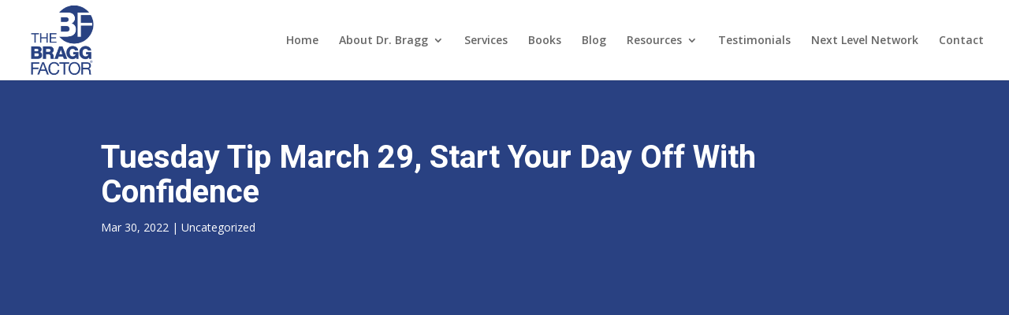

--- FILE ---
content_type: text/html; charset=UTF-8
request_url: https://thebraggfactor.com/tuesday-tip-march-29-start-your-day-off-with-confidence/
body_size: 15243
content:
<!DOCTYPE html>
<html lang="en-US" itemscope itemtype="https://schema.org/BlogPosting">
<head>
	<meta charset="UTF-8" />
<meta http-equiv="X-UA-Compatible" content="IE=edge">
	<link rel="pingback" href="https://thebraggfactor.com/xmlrpc.php" />

	<script type="text/javascript">
		document.documentElement.className = 'js';
	</script>

	<!-- Google tag (gtag.js) -->
<script async src="https://www.googletagmanager.com/gtag/js?id=G-H6X9X5SJ8K"></script>
<script>
  window.dataLayer = window.dataLayer || [];
  function gtag(){dataLayer.push(arguments);}
  gtag('js', new Date());

  gtag('config', 'G-H6X9X5SJ8K');
</script><meta name='robots' content='index, follow, max-image-preview:large, max-snippet:-1, max-video-preview:-1' />
<script type="text/javascript">
			let jqueryParams=[],jQuery=function(r){return jqueryParams=[...jqueryParams,r],jQuery},$=function(r){return jqueryParams=[...jqueryParams,r],$};window.jQuery=jQuery,window.$=jQuery;let customHeadScripts=!1;jQuery.fn=jQuery.prototype={},$.fn=jQuery.prototype={},jQuery.noConflict=function(r){if(window.jQuery)return jQuery=window.jQuery,$=window.jQuery,customHeadScripts=!0,jQuery.noConflict},jQuery.ready=function(r){jqueryParams=[...jqueryParams,r]},$.ready=function(r){jqueryParams=[...jqueryParams,r]},jQuery.load=function(r){jqueryParams=[...jqueryParams,r]},$.load=function(r){jqueryParams=[...jqueryParams,r]},jQuery.fn.ready=function(r){jqueryParams=[...jqueryParams,r]},$.fn.ready=function(r){jqueryParams=[...jqueryParams,r]};</script>
	<!-- This site is optimized with the Yoast SEO plugin v26.8 - https://yoast.com/product/yoast-seo-wordpress/ -->
	<title>Tuesday Tip March 29, Start Your Day Off With Confidence - The Bragg Factor®</title>
	<link rel="canonical" href="https://thebraggfactor.com/tuesday-tip-march-29-start-your-day-off-with-confidence/" />
	<meta property="og:locale" content="en_US" />
	<meta property="og:type" content="article" />
	<meta property="og:title" content="Tuesday Tip March 29, Start Your Day Off With Confidence - The Bragg Factor®" />
	<meta property="og:description" content="I&#8217;m excited to have had the opportunity to speak at Hampton Roads Chamber of Commerce to talk about my new book, Dreams WIthout Goals are Nightmares. How to use the Bragg Factor to Reach Your Goals in Record Time. You know, it is important for you to reach your goals in record time to start [&hellip;]" />
	<meta property="og:url" content="https://thebraggfactor.com/tuesday-tip-march-29-start-your-day-off-with-confidence/" />
	<meta property="og:site_name" content="The Bragg Factor®" />
	<meta property="article:published_time" content="2022-03-30T16:39:27+00:00" />
	<meta property="article:modified_time" content="2022-03-30T16:40:04+00:00" />
	<meta property="og:image" content="https://thebraggfactor.com/wp-content/uploads/fblogo-1.png" />
	<meta property="og:image:width" content="815" />
	<meta property="og:image:height" content="313" />
	<meta property="og:image:type" content="image/png" />
	<meta name="author" content="Alissa Martin" />
	<meta name="twitter:card" content="summary_large_image" />
	<meta name="twitter:label1" content="Written by" />
	<meta name="twitter:data1" content="Alissa Martin" />
	<meta name="twitter:label2" content="Est. reading time" />
	<meta name="twitter:data2" content="1 minute" />
	<script type="application/ld+json" class="yoast-schema-graph">{"@context":"https://schema.org","@graph":[{"@type":"Article","@id":"https://thebraggfactor.com/tuesday-tip-march-29-start-your-day-off-with-confidence/#article","isPartOf":{"@id":"https://thebraggfactor.com/tuesday-tip-march-29-start-your-day-off-with-confidence/"},"author":{"name":"Alissa Martin","@id":"https://thebraggfactor.com/#/schema/person/921738b8549cc00f282452ca0475abd9"},"headline":"Tuesday Tip March 29, Start Your Day Off With Confidence","datePublished":"2022-03-30T16:39:27+00:00","dateModified":"2022-03-30T16:40:04+00:00","mainEntityOfPage":{"@id":"https://thebraggfactor.com/tuesday-tip-march-29-start-your-day-off-with-confidence/"},"wordCount":210,"inLanguage":"en-US"},{"@type":"WebPage","@id":"https://thebraggfactor.com/tuesday-tip-march-29-start-your-day-off-with-confidence/","url":"https://thebraggfactor.com/tuesday-tip-march-29-start-your-day-off-with-confidence/","name":"Tuesday Tip March 29, Start Your Day Off With Confidence - The Bragg Factor®","isPartOf":{"@id":"https://thebraggfactor.com/#website"},"datePublished":"2022-03-30T16:39:27+00:00","dateModified":"2022-03-30T16:40:04+00:00","author":{"@id":"https://thebraggfactor.com/#/schema/person/921738b8549cc00f282452ca0475abd9"},"breadcrumb":{"@id":"https://thebraggfactor.com/tuesday-tip-march-29-start-your-day-off-with-confidence/#breadcrumb"},"inLanguage":"en-US","potentialAction":[{"@type":"ReadAction","target":["https://thebraggfactor.com/tuesday-tip-march-29-start-your-day-off-with-confidence/"]}]},{"@type":"BreadcrumbList","@id":"https://thebraggfactor.com/tuesday-tip-march-29-start-your-day-off-with-confidence/#breadcrumb","itemListElement":[{"@type":"ListItem","position":1,"name":"Home","item":"https://thebraggfactor.com/"},{"@type":"ListItem","position":2,"name":"Blog","item":"https://thebraggfactor.com/blog/"},{"@type":"ListItem","position":3,"name":"Tuesday Tip March 29, Start Your Day Off With Confidence"}]},{"@type":"WebSite","@id":"https://thebraggfactor.com/#website","url":"https://thebraggfactor.com/","name":"The Bragg Factor&reg;","description":"A system that teaches you How to Own and Communicate Your Value","potentialAction":[{"@type":"SearchAction","target":{"@type":"EntryPoint","urlTemplate":"https://thebraggfactor.com/?s={search_term_string}"},"query-input":{"@type":"PropertyValueSpecification","valueRequired":true,"valueName":"search_term_string"}}],"inLanguage":"en-US"},{"@type":"Person","@id":"https://thebraggfactor.com/#/schema/person/921738b8549cc00f282452ca0475abd9","name":"Alissa Martin","image":{"@type":"ImageObject","inLanguage":"en-US","@id":"https://thebraggfactor.com/#/schema/person/image/","url":"https://secure.gravatar.com/avatar/be0834badae54b1d77ad14aaabe2f76f216bf0ce10670621e754256322f1af47?s=96&d=mm&r=g","contentUrl":"https://secure.gravatar.com/avatar/be0834badae54b1d77ad14aaabe2f76f216bf0ce10670621e754256322f1af47?s=96&d=mm&r=g","caption":"Alissa Martin"},"url":"https://thebraggfactor.com/author/alissa/"}]}</script>
	<!-- / Yoast SEO plugin. -->


<link rel='dns-prefetch' href='//fonts.googleapis.com' />
<link rel="alternate" type="application/rss+xml" title="The Bragg Factor® &raquo; Feed" href="https://thebraggfactor.com/feed/" />
<link rel="alternate" type="application/rss+xml" title="The Bragg Factor® &raquo; Comments Feed" href="https://thebraggfactor.com/comments/feed/" />
<link rel="alternate" title="oEmbed (JSON)" type="application/json+oembed" href="https://thebraggfactor.com/wp-json/oembed/1.0/embed?url=https%3A%2F%2Fthebraggfactor.com%2Ftuesday-tip-march-29-start-your-day-off-with-confidence%2F" />
<link rel="alternate" title="oEmbed (XML)" type="text/xml+oembed" href="https://thebraggfactor.com/wp-json/oembed/1.0/embed?url=https%3A%2F%2Fthebraggfactor.com%2Ftuesday-tip-march-29-start-your-day-off-with-confidence%2F&#038;format=xml" />
<meta content="Divi v.4.27.5" name="generator"/><link rel='stylesheet' id='formidable-css' href='https://thebraggfactor.com/wp-content/plugins/formidable/css/formidableforms.css?ver=115430' type='text/css' media='all' />
<style id='wp-block-library-inline-css' type='text/css'>
:root{--wp-block-synced-color:#7a00df;--wp-block-synced-color--rgb:122,0,223;--wp-bound-block-color:var(--wp-block-synced-color);--wp-editor-canvas-background:#ddd;--wp-admin-theme-color:#007cba;--wp-admin-theme-color--rgb:0,124,186;--wp-admin-theme-color-darker-10:#006ba1;--wp-admin-theme-color-darker-10--rgb:0,107,160.5;--wp-admin-theme-color-darker-20:#005a87;--wp-admin-theme-color-darker-20--rgb:0,90,135;--wp-admin-border-width-focus:2px}@media (min-resolution:192dpi){:root{--wp-admin-border-width-focus:1.5px}}.wp-element-button{cursor:pointer}:root .has-very-light-gray-background-color{background-color:#eee}:root .has-very-dark-gray-background-color{background-color:#313131}:root .has-very-light-gray-color{color:#eee}:root .has-very-dark-gray-color{color:#313131}:root .has-vivid-green-cyan-to-vivid-cyan-blue-gradient-background{background:linear-gradient(135deg,#00d084,#0693e3)}:root .has-purple-crush-gradient-background{background:linear-gradient(135deg,#34e2e4,#4721fb 50%,#ab1dfe)}:root .has-hazy-dawn-gradient-background{background:linear-gradient(135deg,#faaca8,#dad0ec)}:root .has-subdued-olive-gradient-background{background:linear-gradient(135deg,#fafae1,#67a671)}:root .has-atomic-cream-gradient-background{background:linear-gradient(135deg,#fdd79a,#004a59)}:root .has-nightshade-gradient-background{background:linear-gradient(135deg,#330968,#31cdcf)}:root .has-midnight-gradient-background{background:linear-gradient(135deg,#020381,#2874fc)}:root{--wp--preset--font-size--normal:16px;--wp--preset--font-size--huge:42px}.has-regular-font-size{font-size:1em}.has-larger-font-size{font-size:2.625em}.has-normal-font-size{font-size:var(--wp--preset--font-size--normal)}.has-huge-font-size{font-size:var(--wp--preset--font-size--huge)}.has-text-align-center{text-align:center}.has-text-align-left{text-align:left}.has-text-align-right{text-align:right}.has-fit-text{white-space:nowrap!important}#end-resizable-editor-section{display:none}.aligncenter{clear:both}.items-justified-left{justify-content:flex-start}.items-justified-center{justify-content:center}.items-justified-right{justify-content:flex-end}.items-justified-space-between{justify-content:space-between}.screen-reader-text{border:0;clip-path:inset(50%);height:1px;margin:-1px;overflow:hidden;padding:0;position:absolute;width:1px;word-wrap:normal!important}.screen-reader-text:focus{background-color:#ddd;clip-path:none;color:#444;display:block;font-size:1em;height:auto;left:5px;line-height:normal;padding:15px 23px 14px;text-decoration:none;top:5px;width:auto;z-index:100000}html :where(.has-border-color){border-style:solid}html :where([style*=border-top-color]){border-top-style:solid}html :where([style*=border-right-color]){border-right-style:solid}html :where([style*=border-bottom-color]){border-bottom-style:solid}html :where([style*=border-left-color]){border-left-style:solid}html :where([style*=border-width]){border-style:solid}html :where([style*=border-top-width]){border-top-style:solid}html :where([style*=border-right-width]){border-right-style:solid}html :where([style*=border-bottom-width]){border-bottom-style:solid}html :where([style*=border-left-width]){border-left-style:solid}html :where(img[class*=wp-image-]){height:auto;max-width:100%}:where(figure){margin:0 0 1em}html :where(.is-position-sticky){--wp-admin--admin-bar--position-offset:var(--wp-admin--admin-bar--height,0px)}@media screen and (max-width:600px){html :where(.is-position-sticky){--wp-admin--admin-bar--position-offset:0px}}

/*# sourceURL=wp-block-library-inline-css */
</style><style id='wp-block-embed-inline-css' type='text/css'>
.wp-block-embed.alignleft,.wp-block-embed.alignright,.wp-block[data-align=left]>[data-type="core/embed"],.wp-block[data-align=right]>[data-type="core/embed"]{max-width:360px;width:100%}.wp-block-embed.alignleft .wp-block-embed__wrapper,.wp-block-embed.alignright .wp-block-embed__wrapper,.wp-block[data-align=left]>[data-type="core/embed"] .wp-block-embed__wrapper,.wp-block[data-align=right]>[data-type="core/embed"] .wp-block-embed__wrapper{min-width:280px}.wp-block-cover .wp-block-embed{min-height:240px;min-width:320px}.wp-block-embed{overflow-wrap:break-word}.wp-block-embed :where(figcaption){margin-bottom:1em;margin-top:.5em}.wp-block-embed iframe{max-width:100%}.wp-block-embed__wrapper{position:relative}.wp-embed-responsive .wp-has-aspect-ratio .wp-block-embed__wrapper:before{content:"";display:block;padding-top:50%}.wp-embed-responsive .wp-has-aspect-ratio iframe{bottom:0;height:100%;left:0;position:absolute;right:0;top:0;width:100%}.wp-embed-responsive .wp-embed-aspect-21-9 .wp-block-embed__wrapper:before{padding-top:42.85%}.wp-embed-responsive .wp-embed-aspect-18-9 .wp-block-embed__wrapper:before{padding-top:50%}.wp-embed-responsive .wp-embed-aspect-16-9 .wp-block-embed__wrapper:before{padding-top:56.25%}.wp-embed-responsive .wp-embed-aspect-4-3 .wp-block-embed__wrapper:before{padding-top:75%}.wp-embed-responsive .wp-embed-aspect-1-1 .wp-block-embed__wrapper:before{padding-top:100%}.wp-embed-responsive .wp-embed-aspect-9-16 .wp-block-embed__wrapper:before{padding-top:177.77%}.wp-embed-responsive .wp-embed-aspect-1-2 .wp-block-embed__wrapper:before{padding-top:200%}
/*# sourceURL=https://thebraggfactor.com/wp-includes/blocks/embed/style.min.css */
</style>
<style id='wp-block-embed-theme-inline-css' type='text/css'>
.wp-block-embed :where(figcaption){color:#555;font-size:13px;text-align:center}.is-dark-theme .wp-block-embed :where(figcaption){color:#ffffffa6}.wp-block-embed{margin:0 0 1em}
/*# sourceURL=https://thebraggfactor.com/wp-includes/blocks/embed/theme.min.css */
</style>
<style id='global-styles-inline-css' type='text/css'>
:root{--wp--preset--aspect-ratio--square: 1;--wp--preset--aspect-ratio--4-3: 4/3;--wp--preset--aspect-ratio--3-4: 3/4;--wp--preset--aspect-ratio--3-2: 3/2;--wp--preset--aspect-ratio--2-3: 2/3;--wp--preset--aspect-ratio--16-9: 16/9;--wp--preset--aspect-ratio--9-16: 9/16;--wp--preset--color--black: #000000;--wp--preset--color--cyan-bluish-gray: #abb8c3;--wp--preset--color--white: #ffffff;--wp--preset--color--pale-pink: #f78da7;--wp--preset--color--vivid-red: #cf2e2e;--wp--preset--color--luminous-vivid-orange: #ff6900;--wp--preset--color--luminous-vivid-amber: #fcb900;--wp--preset--color--light-green-cyan: #7bdcb5;--wp--preset--color--vivid-green-cyan: #00d084;--wp--preset--color--pale-cyan-blue: #8ed1fc;--wp--preset--color--vivid-cyan-blue: #0693e3;--wp--preset--color--vivid-purple: #9b51e0;--wp--preset--gradient--vivid-cyan-blue-to-vivid-purple: linear-gradient(135deg,rgb(6,147,227) 0%,rgb(155,81,224) 100%);--wp--preset--gradient--light-green-cyan-to-vivid-green-cyan: linear-gradient(135deg,rgb(122,220,180) 0%,rgb(0,208,130) 100%);--wp--preset--gradient--luminous-vivid-amber-to-luminous-vivid-orange: linear-gradient(135deg,rgb(252,185,0) 0%,rgb(255,105,0) 100%);--wp--preset--gradient--luminous-vivid-orange-to-vivid-red: linear-gradient(135deg,rgb(255,105,0) 0%,rgb(207,46,46) 100%);--wp--preset--gradient--very-light-gray-to-cyan-bluish-gray: linear-gradient(135deg,rgb(238,238,238) 0%,rgb(169,184,195) 100%);--wp--preset--gradient--cool-to-warm-spectrum: linear-gradient(135deg,rgb(74,234,220) 0%,rgb(151,120,209) 20%,rgb(207,42,186) 40%,rgb(238,44,130) 60%,rgb(251,105,98) 80%,rgb(254,248,76) 100%);--wp--preset--gradient--blush-light-purple: linear-gradient(135deg,rgb(255,206,236) 0%,rgb(152,150,240) 100%);--wp--preset--gradient--blush-bordeaux: linear-gradient(135deg,rgb(254,205,165) 0%,rgb(254,45,45) 50%,rgb(107,0,62) 100%);--wp--preset--gradient--luminous-dusk: linear-gradient(135deg,rgb(255,203,112) 0%,rgb(199,81,192) 50%,rgb(65,88,208) 100%);--wp--preset--gradient--pale-ocean: linear-gradient(135deg,rgb(255,245,203) 0%,rgb(182,227,212) 50%,rgb(51,167,181) 100%);--wp--preset--gradient--electric-grass: linear-gradient(135deg,rgb(202,248,128) 0%,rgb(113,206,126) 100%);--wp--preset--gradient--midnight: linear-gradient(135deg,rgb(2,3,129) 0%,rgb(40,116,252) 100%);--wp--preset--font-size--small: 13px;--wp--preset--font-size--medium: 20px;--wp--preset--font-size--large: 36px;--wp--preset--font-size--x-large: 42px;--wp--preset--spacing--20: 0.44rem;--wp--preset--spacing--30: 0.67rem;--wp--preset--spacing--40: 1rem;--wp--preset--spacing--50: 1.5rem;--wp--preset--spacing--60: 2.25rem;--wp--preset--spacing--70: 3.38rem;--wp--preset--spacing--80: 5.06rem;--wp--preset--shadow--natural: 6px 6px 9px rgba(0, 0, 0, 0.2);--wp--preset--shadow--deep: 12px 12px 50px rgba(0, 0, 0, 0.4);--wp--preset--shadow--sharp: 6px 6px 0px rgba(0, 0, 0, 0.2);--wp--preset--shadow--outlined: 6px 6px 0px -3px rgb(255, 255, 255), 6px 6px rgb(0, 0, 0);--wp--preset--shadow--crisp: 6px 6px 0px rgb(0, 0, 0);}:root { --wp--style--global--content-size: 823px;--wp--style--global--wide-size: 1080px; }:where(body) { margin: 0; }.wp-site-blocks > .alignleft { float: left; margin-right: 2em; }.wp-site-blocks > .alignright { float: right; margin-left: 2em; }.wp-site-blocks > .aligncenter { justify-content: center; margin-left: auto; margin-right: auto; }:where(.is-layout-flex){gap: 0.5em;}:where(.is-layout-grid){gap: 0.5em;}.is-layout-flow > .alignleft{float: left;margin-inline-start: 0;margin-inline-end: 2em;}.is-layout-flow > .alignright{float: right;margin-inline-start: 2em;margin-inline-end: 0;}.is-layout-flow > .aligncenter{margin-left: auto !important;margin-right: auto !important;}.is-layout-constrained > .alignleft{float: left;margin-inline-start: 0;margin-inline-end: 2em;}.is-layout-constrained > .alignright{float: right;margin-inline-start: 2em;margin-inline-end: 0;}.is-layout-constrained > .aligncenter{margin-left: auto !important;margin-right: auto !important;}.is-layout-constrained > :where(:not(.alignleft):not(.alignright):not(.alignfull)){max-width: var(--wp--style--global--content-size);margin-left: auto !important;margin-right: auto !important;}.is-layout-constrained > .alignwide{max-width: var(--wp--style--global--wide-size);}body .is-layout-flex{display: flex;}.is-layout-flex{flex-wrap: wrap;align-items: center;}.is-layout-flex > :is(*, div){margin: 0;}body .is-layout-grid{display: grid;}.is-layout-grid > :is(*, div){margin: 0;}body{padding-top: 0px;padding-right: 0px;padding-bottom: 0px;padding-left: 0px;}:root :where(.wp-element-button, .wp-block-button__link){background-color: #32373c;border-width: 0;color: #fff;font-family: inherit;font-size: inherit;font-style: inherit;font-weight: inherit;letter-spacing: inherit;line-height: inherit;padding-top: calc(0.667em + 2px);padding-right: calc(1.333em + 2px);padding-bottom: calc(0.667em + 2px);padding-left: calc(1.333em + 2px);text-decoration: none;text-transform: inherit;}.has-black-color{color: var(--wp--preset--color--black) !important;}.has-cyan-bluish-gray-color{color: var(--wp--preset--color--cyan-bluish-gray) !important;}.has-white-color{color: var(--wp--preset--color--white) !important;}.has-pale-pink-color{color: var(--wp--preset--color--pale-pink) !important;}.has-vivid-red-color{color: var(--wp--preset--color--vivid-red) !important;}.has-luminous-vivid-orange-color{color: var(--wp--preset--color--luminous-vivid-orange) !important;}.has-luminous-vivid-amber-color{color: var(--wp--preset--color--luminous-vivid-amber) !important;}.has-light-green-cyan-color{color: var(--wp--preset--color--light-green-cyan) !important;}.has-vivid-green-cyan-color{color: var(--wp--preset--color--vivid-green-cyan) !important;}.has-pale-cyan-blue-color{color: var(--wp--preset--color--pale-cyan-blue) !important;}.has-vivid-cyan-blue-color{color: var(--wp--preset--color--vivid-cyan-blue) !important;}.has-vivid-purple-color{color: var(--wp--preset--color--vivid-purple) !important;}.has-black-background-color{background-color: var(--wp--preset--color--black) !important;}.has-cyan-bluish-gray-background-color{background-color: var(--wp--preset--color--cyan-bluish-gray) !important;}.has-white-background-color{background-color: var(--wp--preset--color--white) !important;}.has-pale-pink-background-color{background-color: var(--wp--preset--color--pale-pink) !important;}.has-vivid-red-background-color{background-color: var(--wp--preset--color--vivid-red) !important;}.has-luminous-vivid-orange-background-color{background-color: var(--wp--preset--color--luminous-vivid-orange) !important;}.has-luminous-vivid-amber-background-color{background-color: var(--wp--preset--color--luminous-vivid-amber) !important;}.has-light-green-cyan-background-color{background-color: var(--wp--preset--color--light-green-cyan) !important;}.has-vivid-green-cyan-background-color{background-color: var(--wp--preset--color--vivid-green-cyan) !important;}.has-pale-cyan-blue-background-color{background-color: var(--wp--preset--color--pale-cyan-blue) !important;}.has-vivid-cyan-blue-background-color{background-color: var(--wp--preset--color--vivid-cyan-blue) !important;}.has-vivid-purple-background-color{background-color: var(--wp--preset--color--vivid-purple) !important;}.has-black-border-color{border-color: var(--wp--preset--color--black) !important;}.has-cyan-bluish-gray-border-color{border-color: var(--wp--preset--color--cyan-bluish-gray) !important;}.has-white-border-color{border-color: var(--wp--preset--color--white) !important;}.has-pale-pink-border-color{border-color: var(--wp--preset--color--pale-pink) !important;}.has-vivid-red-border-color{border-color: var(--wp--preset--color--vivid-red) !important;}.has-luminous-vivid-orange-border-color{border-color: var(--wp--preset--color--luminous-vivid-orange) !important;}.has-luminous-vivid-amber-border-color{border-color: var(--wp--preset--color--luminous-vivid-amber) !important;}.has-light-green-cyan-border-color{border-color: var(--wp--preset--color--light-green-cyan) !important;}.has-vivid-green-cyan-border-color{border-color: var(--wp--preset--color--vivid-green-cyan) !important;}.has-pale-cyan-blue-border-color{border-color: var(--wp--preset--color--pale-cyan-blue) !important;}.has-vivid-cyan-blue-border-color{border-color: var(--wp--preset--color--vivid-cyan-blue) !important;}.has-vivid-purple-border-color{border-color: var(--wp--preset--color--vivid-purple) !important;}.has-vivid-cyan-blue-to-vivid-purple-gradient-background{background: var(--wp--preset--gradient--vivid-cyan-blue-to-vivid-purple) !important;}.has-light-green-cyan-to-vivid-green-cyan-gradient-background{background: var(--wp--preset--gradient--light-green-cyan-to-vivid-green-cyan) !important;}.has-luminous-vivid-amber-to-luminous-vivid-orange-gradient-background{background: var(--wp--preset--gradient--luminous-vivid-amber-to-luminous-vivid-orange) !important;}.has-luminous-vivid-orange-to-vivid-red-gradient-background{background: var(--wp--preset--gradient--luminous-vivid-orange-to-vivid-red) !important;}.has-very-light-gray-to-cyan-bluish-gray-gradient-background{background: var(--wp--preset--gradient--very-light-gray-to-cyan-bluish-gray) !important;}.has-cool-to-warm-spectrum-gradient-background{background: var(--wp--preset--gradient--cool-to-warm-spectrum) !important;}.has-blush-light-purple-gradient-background{background: var(--wp--preset--gradient--blush-light-purple) !important;}.has-blush-bordeaux-gradient-background{background: var(--wp--preset--gradient--blush-bordeaux) !important;}.has-luminous-dusk-gradient-background{background: var(--wp--preset--gradient--luminous-dusk) !important;}.has-pale-ocean-gradient-background{background: var(--wp--preset--gradient--pale-ocean) !important;}.has-electric-grass-gradient-background{background: var(--wp--preset--gradient--electric-grass) !important;}.has-midnight-gradient-background{background: var(--wp--preset--gradient--midnight) !important;}.has-small-font-size{font-size: var(--wp--preset--font-size--small) !important;}.has-medium-font-size{font-size: var(--wp--preset--font-size--medium) !important;}.has-large-font-size{font-size: var(--wp--preset--font-size--large) !important;}.has-x-large-font-size{font-size: var(--wp--preset--font-size--x-large) !important;}
/*# sourceURL=global-styles-inline-css */
</style>

<link rel='stylesheet' id='coblocks-extensions-css' href='https://thebraggfactor.com/wp-content/plugins/coblocks/dist/style-coblocks-extensions.css?ver=3.1.16' type='text/css' media='all' />
<link rel='stylesheet' id='coblocks-animation-css' href='https://thebraggfactor.com/wp-content/plugins/coblocks/dist/style-coblocks-animation.css?ver=2677611078ee87eb3b1c' type='text/css' media='all' />
<link rel='stylesheet' id='wp-components-css' href='https://thebraggfactor.com/wp-includes/css/dist/components/style.min.css?ver=6.9' type='text/css' media='all' />
<link rel='stylesheet' id='wp-preferences-css' href='https://thebraggfactor.com/wp-includes/css/dist/preferences/style.min.css?ver=6.9' type='text/css' media='all' />
<link rel='stylesheet' id='wp-block-editor-css' href='https://thebraggfactor.com/wp-includes/css/dist/block-editor/style.min.css?ver=6.9' type='text/css' media='all' />
<link rel='stylesheet' id='popup-maker-block-library-style-css' href='https://thebraggfactor.com/wp-content/plugins/popup-maker/dist/packages/block-library-style.css?ver=dbea705cfafe089d65f1' type='text/css' media='all' />
<link rel='stylesheet' id='font-awesome-css' href='https://thebraggfactor.com/wp-content/plugins/contact-widgets/assets/css/font-awesome.min.css?ver=4.7.0' type='text/css' media='all' />
<link rel='stylesheet' id='contact-form-7-css' href='https://thebraggfactor.com/wp-content/plugins/contact-form-7/includes/css/styles.css?ver=6.1.4' type='text/css' media='all' />
<link rel='stylesheet' id='easy_testimonial_style-css' href='https://thebraggfactor.com/wp-content/plugins/easy-testimonials/include/assets/css/style.css?ver=6.9' type='text/css' media='all' />
<link rel='stylesheet' id='godaddy-styles-css' href='https://thebraggfactor.com/wp-content/plugins/coblocks/includes/Dependencies/GoDaddy/Styles/build/latest.css?ver=2.0.2' type='text/css' media='all' />
<link rel='stylesheet' id='et-divi-open-sans-css' href='https://fonts.googleapis.com/css?family=Open+Sans:300italic,400italic,600italic,700italic,800italic,400,300,600,700,800&#038;subset=latin,latin-ext&#038;display=swap' type='text/css' media='all' />
<link rel='stylesheet' id='et-builder-googlefonts-cached-css' href='https://fonts.googleapis.com/css?family=Heebo:100,200,300,regular,500,600,700,800,900&#038;subset=latin&#038;display=swap' type='text/css' media='all' />
<link rel='stylesheet' id='wpcw-css' href='https://thebraggfactor.com/wp-content/plugins/contact-widgets/assets/css/style.min.css?ver=1.0.1' type='text/css' media='all' />
<link rel='stylesheet' id='popup-maker-site-css' href='//thebraggfactor.com/wp-content/uploads/pum/pum-site-styles.css?generated=1755172730&#038;ver=1.21.5' type='text/css' media='all' />
<link rel='stylesheet' id='divi-style-pum-css' href='https://thebraggfactor.com/wp-content/themes/Divi/style-static.min.css?ver=4.27.5' type='text/css' media='all' />
<link rel='stylesheet' id='wp-block-paragraph-css' href='https://thebraggfactor.com/wp-includes/blocks/paragraph/style.min.css?ver=6.9' type='text/css' media='all' />
<script type="text/javascript" src="https://thebraggfactor.com/wp-includes/js/jquery/jquery.min.js?ver=3.7.1" id="jquery-core-js"></script>
<script type="text/javascript" src="https://thebraggfactor.com/wp-includes/js/jquery/jquery-migrate.min.js?ver=3.4.1" id="jquery-migrate-js"></script>
<script type="text/javascript" id="jquery-js-after">
/* <![CDATA[ */
jqueryParams.length&&$.each(jqueryParams,function(e,r){if("function"==typeof r){var n=String(r);n.replace("$","jQuery");var a=new Function("return "+n)();$(document).ready(a)}});
//# sourceURL=jquery-js-after
/* ]]> */
</script>
<script type="text/javascript" id="easy-testimonials-reveal-js-extra">
/* <![CDATA[ */
var easy_testimonials_reveal = {"show_less_text":"Show Less"};
//# sourceURL=easy-testimonials-reveal-js-extra
/* ]]> */
</script>
<script type="text/javascript" src="https://thebraggfactor.com/wp-content/plugins/easy-testimonials/include/assets/js/easy-testimonials-reveal.js?ver=6.9" id="easy-testimonials-reveal-js"></script>

<!-- OG: 3.3.8 -->
<meta property="og:image" content="http://img.youtube.com/vi/pjD3fti1K3s/maxresdefault.jpg"><meta property="og:image:secure_url" content="https://img.youtube.com/vi/pjD3fti1K3s/maxresdefault.jpg"><meta property="og:image:width" content="1280"><meta property="og:image:height" content="720"><meta property="og:image:type" content="image/jpeg"><meta property="og:video" content="https://youtu.be/pjD3fti1K3s"><meta property="og:description" content="https://youtu.be/pjD3fti1K3s I&#039;m excited to have had the opportunity to speak at Hampton Roads Chamber of Commerce to talk about my new book, Dreams WIthout Goals are Nightmares. How to use the Bragg Factor to Reach Your Goals in Record Time. You know, it is important for you to reach your goals in record time to..."><meta property="og:type" content="article"><meta property="og:locale" content="en_US"><meta property="og:site_name" content="The Bragg Factor®"><meta property="og:title" content="Tuesday Tip March 29, Start Your Day Off With Confidence"><meta property="og:url" content="https://thebraggfactor.com/tuesday-tip-march-29-start-your-day-off-with-confidence/"><meta property="og:updated_time" content="2022-03-30T12:40:04-04:00">
<meta property="article:published_time" content="2022-03-30T16:39:27+00:00"><meta property="article:modified_time" content="2022-03-30T16:40:04+00:00"><meta property="article:section" content="Uncategorized"><meta property="article:author:first_name" content="Alissa"><meta property="article:author:last_name" content="Martin"><meta property="article:author:username" content="Alissa Martin">
<meta property="twitter:partner" content="ogwp"><meta property="twitter:player" content="https://youtu.be/pjD3fti1K3s"><meta property="twitter:card" content="summary_large_image"><meta property="twitter:image" content="http://img.youtube.com/vi/pjD3fti1K3s/maxresdefault.jpg"><meta property="twitter:title" content="Tuesday Tip March 29, Start Your Day Off With Confidence"><meta property="twitter:description" content="https://youtu.be/pjD3fti1K3s I&#039;m excited to have had the opportunity to speak at Hampton Roads Chamber of Commerce to talk about my new book, Dreams WIthout Goals are Nightmares. How to use the..."><meta property="twitter:url" content="https://thebraggfactor.com/tuesday-tip-march-29-start-your-day-off-with-confidence/"><meta property="twitter:label1" content="Reading time"><meta property="twitter:data1" content="1 minute">
<meta itemprop="image" content="http://img.youtube.com/vi/pjD3fti1K3s/maxresdefault.jpg"><meta itemprop="name" content="Tuesday Tip March 29, Start Your Day Off With Confidence"><meta itemprop="description" content="https://youtu.be/pjD3fti1K3s I&#039;m excited to have had the opportunity to speak at Hampton Roads Chamber of Commerce to talk about my new book, Dreams WIthout Goals are Nightmares. How to use the Bragg Factor to Reach Your Goals in Record Time. You know, it is important for you to reach your goals in record time to..."><meta itemprop="datePublished" content="2022-03-30"><meta itemprop="dateModified" content="2022-03-30T16:40:04+00:00">
<meta property="profile:first_name" content="Alissa"><meta property="profile:last_name" content="Martin"><meta property="profile:username" content="Alissa Martin">
<!-- /OG -->

<link rel="https://api.w.org/" href="https://thebraggfactor.com/wp-json/" /><link rel="alternate" title="JSON" type="application/json" href="https://thebraggfactor.com/wp-json/wp/v2/posts/1337" /><link rel="EditURI" type="application/rsd+xml" title="RSD" href="https://thebraggfactor.com/xmlrpc.php?rsd" />
<meta name="generator" content="WordPress 6.9" />
<link rel='shortlink' href='https://thebraggfactor.com/?p=1337' />
<style type="text/css" media="screen"></style><style type="text/css" media="screen">@media (max-width: 728px) {}</style><style type="text/css" media="screen">@media (max-width: 320px) {}</style><meta name="viewport" content="width=device-width, initial-scale=1.0, maximum-scale=1.0, user-scalable=0" /><link rel="icon" href="https://thebraggfactor.com/wp-content/uploads/2022/10/cropped-tbf-menu-logo-32x32.jpg" sizes="32x32" />
<link rel="icon" href="https://thebraggfactor.com/wp-content/uploads/2022/10/cropped-tbf-menu-logo-192x192.jpg" sizes="192x192" />
<link rel="apple-touch-icon" href="https://thebraggfactor.com/wp-content/uploads/2022/10/cropped-tbf-menu-logo-180x180.jpg" />
<meta name="msapplication-TileImage" content="https://thebraggfactor.com/wp-content/uploads/2022/10/cropped-tbf-menu-logo-270x270.jpg" />
<link rel="stylesheet" id="et-divi-customizer-global-cached-inline-styles" href="https://thebraggfactor.com/wp-content/et-cache/global/et-divi-customizer-global.min.css?ver=1767671755" /><link rel="stylesheet" id="et-core-unified-tb-1772-1337-cached-inline-styles" href="https://thebraggfactor.com/wp-content/et-cache/1337/et-core-unified-tb-1772-1337.min.css?ver=1767768937" /></head>
<body class="wp-singular post-template-default single single-post postid-1337 single-format-standard wp-theme-Divi et-tb-has-template et-tb-has-body et_bloom et_pb_button_helper_class et_fullwidth_nav et_fixed_nav et_show_nav et_primary_nav_dropdown_animation_fade et_secondary_nav_dropdown_animation_fade et_header_style_left et_pb_footer_columns4 et_cover_background et_pb_gutter osx et_pb_gutters3 et_divi_theme et-db">
	<div id="page-container">

	
	
			<header id="main-header" data-height-onload="88">
			<div class="container clearfix et_menu_container">
							<div class="logo_container">
					<span class="logo_helper"></span>
					<a href="https://thebraggfactor.com/">
						<img src="https://thebraggfactor.com/wp-content/uploads/logo-for-facebook.png" width="200" height="227" alt="The Bragg Factor®" id="logo" data-height-percentage="100" />
					</a>
				</div>
							<div id="et-top-navigation" data-height="88" data-fixed-height="88">
											<nav id="top-menu-nav">
						<ul id="top-menu" class="nav"><li id="menu-item-170" class="menu-item menu-item-type-post_type menu-item-object-page menu-item-home menu-item-170"><a href="https://thebraggfactor.com/">Home</a></li>
<li id="menu-item-172" class="menu-item menu-item-type-post_type menu-item-object-page menu-item-has-children menu-item-172"><a href="https://thebraggfactor.com/about/">About Dr. Bragg</a>
<ul class="sub-menu">
	<li id="menu-item-688" class="menu-item menu-item-type-post_type menu-item-object-page menu-item-688"><a href="https://thebraggfactor.com/media-coverage-featuring-dr-bragg/">Media Coverage featuring Dr. Bragg</a></li>
</ul>
</li>
<li id="menu-item-169" class="menu-item menu-item-type-post_type menu-item-object-page menu-item-169"><a href="https://thebraggfactor.com/services/">Services</a></li>
<li id="menu-item-1757" class="menu-item menu-item-type-post_type menu-item-object-page menu-item-1757"><a href="https://thebraggfactor.com/books/">Books</a></li>
<li id="menu-item-1084" class="menu-item menu-item-type-post_type menu-item-object-page current_page_parent menu-item-1084"><a href="https://thebraggfactor.com/blog/">Blog</a></li>
<li id="menu-item-1196" class="menu-item menu-item-type-post_type menu-item-object-page menu-item-has-children menu-item-1196"><a href="https://thebraggfactor.com/resources/">Resources</a>
<ul class="sub-menu">
	<li id="menu-item-1328" class="menu-item menu-item-type-custom menu-item-object-custom menu-item-1328"><a href="https://thebraggfactor.com/resources/">Success Toolkit</a></li>
	<li id="menu-item-3170" class="menu-item menu-item-type-custom menu-item-object-custom menu-item-3170"><a href="https://thebraggfactor.com/resources/">Free Book Chapter</a></li>
	<li id="menu-item-1258" class="menu-item menu-item-type-post_type menu-item-object-page menu-item-1258"><a href="https://thebraggfactor.com/videos/">Videos</a></li>
</ul>
</li>
<li id="menu-item-427" class="menu-item menu-item-type-post_type menu-item-object-page menu-item-427"><a href="https://thebraggfactor.com/testimonials/">Testimonials</a></li>
<li id="menu-item-3117" class="menu-item menu-item-type-custom menu-item-object-custom menu-item-3117"><a href="https://winifred-s-site-adf6.thinkific.com/products/courses/ai-placeholder-3">Next Level Network</a></li>
<li id="menu-item-171" class="menu-item menu-item-type-post_type menu-item-object-page menu-item-171"><a href="https://thebraggfactor.com/contact/">Contact</a></li>
</ul>						</nav>
					
					
					
					
					<div id="et_mobile_nav_menu">
				<div class="mobile_nav closed">
					<span class="select_page">Select Page</span>
					<span class="mobile_menu_bar mobile_menu_bar_toggle"></span>
				</div>
			</div>				</div> <!-- #et-top-navigation -->
			</div> <!-- .container -->
					</header> <!-- #main-header -->
			<div id="et-main-area">
	
    <div id="main-content">
    <div id="et-boc" class="et-boc">
			
		<div class="et-l et-l--body">
			<div class="et_builder_inner_content et_pb_gutters3"><div class="et_pb_section et_pb_section_0_tb_body et_pb_with_background et_section_regular" >
				
				
				
				
				
				
				<div class="et_pb_row et_pb_row_0_tb_body">
				<div class="et_pb_column et_pb_column_4_4 et_pb_column_0_tb_body  et_pb_css_mix_blend_mode_passthrough et-last-child">
				
				
				
				
				<div class="et_pb_module et_pb_post_title et_pb_post_title_0_tb_body et_pb_bg_layout_light  et_pb_text_align_left"   >
				
				
				
				
				
				<div class="et_pb_title_container">
					<h1 class="entry-title">Tuesday Tip March 29, Start Your Day Off With Confidence</h1><p class="et_pb_title_meta_container"><span class="published">Mar 30, 2022</span> | <a href="https://thebraggfactor.com/category/uncategorized/" rel="category tag">Uncategorized</a></p>
				</div>
				<div class="et_pb_title_featured_container"><span class="et_pb_image_wrap"><img decoding="async" src="" alt="" title="Tuesday Tip March 29, Start Your Day Off With Confidence" class="et_multi_view_hidden_image" /></span></div>
			</div>
			</div>
				
				
				
				
			</div><div class="et_pb_row et_pb_row_1_tb_body">
				<div class="et_pb_column et_pb_column_4_4 et_pb_column_1_tb_body  et_pb_css_mix_blend_mode_passthrough et-last-child">
				
				
				
				
				<div class="et_pb_module et_pb_post_content et_pb_post_content_0_tb_body">
				
				
				
				
				
<p></p>



<figure class="wp-block-embed is-type-video is-provider-youtube wp-block-embed-youtube wp-embed-aspect-16-9 wp-has-aspect-ratio"><div class="wp-block-embed__wrapper">
<iframe title="Start Your Day with Confidence - Tip for a Terrific Tuesday THEBRAGGFACTOR ®" width="1080" height="608" src="https://www.youtube.com/embed/pjD3fti1K3s?feature=oembed"  allow="accelerometer; autoplay; clipboard-write; encrypted-media; gyroscope; picture-in-picture" allowfullscreen></iframe>
</div></figure>



<p>I&#8217;m excited to have had the opportunity to speak at Hampton Roads Chamber of Commerce to talk about my new book, <a href="https://amzn.to/3IuSZ3C" target="_blank" rel="noreferrer noopener">Dreams WIthout Goals are Nightmares. How to use the Bragg Factor to Reach Your Goals in Record Time</a>. </p>



<p>You know, it is important for you to reach your goals in record time to start your day with confidence. You have control over how you start your day. </p>



<p>When I get up in the morning I close my eyes and I say, &#8220;Winifred Bragg, you&#8217;ve got this.&#8221; And so this is what you should do. Start your day with confidence. </p>



<p>As I researched for my book I learned that millionaires and billionaires don&#8217;t start off looking at their cell phones. Many of us penny-aires get up and we&#8217;re checking that phone. </p>



<p>And all we find out from that phone is that person who calls us with drama is calling us again. Don&#8217;t we notice? So why don&#8217;t you hit the ignore button on the phone and don&#8217;t pick it up?</p>



<p>They take time in the morning just for themselves so they can start their day with confidence.</p>

			</div>
			</div>
				
				
				
				
			</div><div class="et_pb_row et_pb_row_2_tb_body">
				<div class="et_pb_column et_pb_column_4_4 et_pb_column_2_tb_body  et_pb_css_mix_blend_mode_passthrough et-last-child">
				
				
				
				
				<div class="et_pb_module et_pb_video et_pb_video_0_tb_body">
				
				
				
				
				<div class="et_pb_video_box"><iframe title="Dr Bragg&#039;s Tuesday Tip - Secrets of #networking" width="563" height="1000" src="https://www.youtube.com/embed/U_fOJwCTYSM?feature=oembed"  allow="accelerometer; autoplay; clipboard-write; encrypted-media; gyroscope; picture-in-picture; web-share" referrerpolicy="strict-origin-when-cross-origin" allowfullscreen></iframe></div>
				
			</div><div class="et_pb_module et_pb_post_slider et_pb_post_slider_0_tb_body et_pb_slider et_pb_post_slider_image_background et_pb_slider_fullwidth_off et_pb_slider_with_overlay">
				
				
				
				
				<div class="et_pb_slides">
									<div class="et_pb_slide et_pb_bg_layout_dark et_pb_post_slide-1145"  >
													<div class="et_pb_slide_overlay_container"></div>
								<div class="et_pb_container clearfix">
					<div class="et_pb_slider_container_inner">
												<div class="et_pb_slide_description">
															<h2 class="et_pb_slide_title"><a href="https://thebraggfactor.com/tuesday-tip-inspired-by-dr-martin-luther-king/">Tuesday Tip  &#8211; Inspired by Dr. Martin Luther King</a></h2>
								<div class="et_pb_slide_content
																">
									<div>Hi, this is Dr. Bragg from TheBraggFactor.comwith a tip for a Terrific Tuesday. In honor of Dr. Martin Luther King, my tipfor today is we must accept finite disappointment but never lose infinite hope. So I say to you, no matter what disappointment you might be...</div>								</div>
														<div class="et_pb_button_wrapper"><a class="et_pb_button et_pb_more_button" href="https://thebraggfactor.com/tuesday-tip-inspired-by-dr-martin-luther-king/">Read More</a></div>						</div>
											</div>
				</div>
			</div>
								<div class="et_pb_slide et_pb_bg_layout_dark et_pb_post_slide-1197"  >
													<div class="et_pb_slide_overlay_container"></div>
								<div class="et_pb_container clearfix">
					<div class="et_pb_slider_container_inner">
												<div class="et_pb_slide_description">
															<h2 class="et_pb_slide_title"><a href="https://thebraggfactor.com/tuesday-tip-march-8-have-you-kept-your-new-years-resolutions/">Tuesday Tip March 8, Have You Kept Your New Year&#8217;s Resolutions?</a></h2>
								<div class="et_pb_slide_content
																">
									<div>https://www.youtube.com/watch?v=G0yfgI0ycwQ I want to know, how are you doing with meeting your new year's resolutions? Are you on track to losing weight, growing your business, and building the relationships you planned? If you're not, could it be because you have...</div>								</div>
														<div class="et_pb_button_wrapper"><a class="et_pb_button et_pb_more_button" href="https://thebraggfactor.com/tuesday-tip-march-8-have-you-kept-your-new-years-resolutions/">Read More</a></div>						</div>
											</div>
				</div>
			</div>
								<div class="et_pb_slide et_pb_bg_layout_dark et_pb_post_slide-1345"  >
													<div class="et_pb_slide_overlay_container"></div>
								<div class="et_pb_container clearfix">
					<div class="et_pb_slider_container_inner">
												<div class="et_pb_slide_description">
															<h2 class="et_pb_slide_title"><a href="https://thebraggfactor.com/tuesday-tip-apr-4-make-the-most-of-your-aha-moments/">Tuesday Tip &#8211; Apr 4, Make The Most of Your Aha Moments</a></h2>
								<div class="et_pb_slide_content
																">
									<div>https://www.youtube.com/watch?v=Zaox5nBEGx4 Hi, I'm Dr. Bragg from TheBraggFactor.com with a tip for a Terrific Tuesday. In my new book, Dream Without Goals are Nightmares I talk about Aha moments. An Aha Moment is when something you read in my book makes a mental...</div>								</div>
														<div class="et_pb_button_wrapper"><a class="et_pb_button et_pb_more_button" href="https://thebraggfactor.com/tuesday-tip-apr-4-make-the-most-of-your-aha-moments/">Read More</a></div>						</div>
											</div>
				</div>
			</div>
								<div class="et_pb_slide et_pb_bg_layout_dark et_pb_post_slide-2128"  >
													<div class="et_pb_slide_overlay_container"></div>
								<div class="et_pb_container clearfix">
					<div class="et_pb_slider_container_inner">
												<div class="et_pb_slide_description">
															<h2 class="et_pb_slide_title"><a href="https://thebraggfactor.com/how-to-stop-worrying/">How to Stop Worrying</a></h2>
								<div class="et_pb_slide_content
																">
									<div>Do you ever worry when you know that worrying doesn't help anything? How many times have you just worry and it really helped you to solve a problem? It's never really done that for me. And yet, we know that worrying takes about seven years off of your life. If you...</div>								</div>
														<div class="et_pb_button_wrapper"><a class="et_pb_button et_pb_more_button" href="https://thebraggfactor.com/how-to-stop-worrying/">Read More</a></div>						</div>
											</div>
				</div>
			</div>
								<div class="et_pb_slide et_pb_bg_layout_dark et_pb_post_slide-1150"  >
													<div class="et_pb_slide_overlay_container"></div>
								<div class="et_pb_container clearfix">
					<div class="et_pb_slider_container_inner">
												<div class="et_pb_slide_description">
															<h2 class="et_pb_slide_title"><a href="https://thebraggfactor.com/tuesday-tip-find-strength-in-adversity/">Tuesday Tip &#8211; Find Strength in Adversity</a></h2>
								<div class="et_pb_slide_content
																">
									<div>This is Dr. Bragg from TheBraggFactor.com with a tip for a Terrific Tuesday.&nbsp; Covid is a painful experience. But having treating pain for over 20 years, what I know for sure is we can find strength through adversity. So I challenge you to stay positive and don't...</div>								</div>
														<div class="et_pb_button_wrapper"><a class="et_pb_button et_pb_more_button" href="https://thebraggfactor.com/tuesday-tip-find-strength-in-adversity/">Read More</a></div>						</div>
											</div>
				</div>
			</div>
								<div class="et_pb_slide et_pb_bg_layout_dark et_pb_post_slide-1191"  >
													<div class="et_pb_slide_overlay_container"></div>
								<div class="et_pb_container clearfix">
					<div class="et_pb_slider_container_inner">
												<div class="et_pb_slide_description">
															<h2 class="et_pb_slide_title"><a href="https://thebraggfactor.com/tuesday-tip-march-1-take-the-time-to-laugh/">Tuesday Tip &#8211; March 1 &#8211; Take the Time to Laugh</a></h2>
								<div class="et_pb_slide_content
																">
									<div>https://www.youtube.com/watch?v=fWV_YZ7GAF8 Did you know there are health benefits from humor and laughter? Take the time to laugh to get these Seven (7) Health Benefits from Laughter: Laughter diminishes Pain by triggering endorphins providing you with some pain...</div>								</div>
														<div class="et_pb_button_wrapper"><a class="et_pb_button et_pb_more_button" href="https://thebraggfactor.com/tuesday-tip-march-1-take-the-time-to-laugh/">Read More</a></div>						</div>
											</div>
				</div>
			</div>
								<div class="et_pb_slide et_pb_bg_layout_dark et_pb_post_slide-1184"  >
													<div class="et_pb_slide_overlay_container"></div>
								<div class="et_pb_container clearfix">
					<div class="et_pb_slider_container_inner">
												<div class="et_pb_slide_description">
															<h2 class="et_pb_slide_title"><a href="https://thebraggfactor.com/tuesday-tip-feb-14-self-talk-for-self-love/">Tuesday Tip Feb. 14, Self-Talk for Self-Love</a></h2>
								<div class="et_pb_slide_content
																">
									<div>https://youtu.be/4_gBtfA4pXk Hi, this is Dr. Bragg from TheBraggFactor.com with a tip for a Terrific Tuesday.  Yesterday was Valentine's Day, and I hope you enjoyed it. But today, I want you to focus on self-love because it is self-love that keeps us motivated.  And...</div>								</div>
														<div class="et_pb_button_wrapper"><a class="et_pb_button et_pb_more_button" href="https://thebraggfactor.com/tuesday-tip-feb-14-self-talk-for-self-love/">Read More</a></div>						</div>
											</div>
				</div>
			</div>
								<div class="et_pb_slide et_pb_bg_layout_dark et_pb_post_slide-1423"  >
													<div class="et_pb_slide_overlay_container"></div>
								<div class="et_pb_container clearfix">
					<div class="et_pb_slider_container_inner">
												<div class="et_pb_slide_description">
															<h2 class="et_pb_slide_title"><a href="https://thebraggfactor.com/tuesday-tip-may-3-change-your-thoughts/">Tuesday Tip May 3, Change Your Thoughts</a></h2>
								<div class="et_pb_slide_content
																">
									<div>https://youtu.be/4Ox2n0Q8fP0 Every day, we start our day with about 90,000 thoughts. Most of which are negative. If you want to lead a powerful life with positive change in yourself it starts with your thinking. What you think, determines what you do and who you are....</div>								</div>
														<div class="et_pb_button_wrapper"><a class="et_pb_button et_pb_more_button" href="https://thebraggfactor.com/tuesday-tip-may-3-change-your-thoughts/">Read More</a></div>						</div>
											</div>
				</div>
			</div>
								<div class="et_pb_slide et_pb_bg_layout_dark et_pb_post_slide-1"  >
													<div class="et_pb_slide_overlay_container"></div>
								<div class="et_pb_container clearfix">
					<div class="et_pb_slider_container_inner">
												<div class="et_pb_slide_description">
															<h2 class="et_pb_slide_title"><a href="https://thebraggfactor.com/tuesday-tip-dec-14/">Tuesday Tip Dec 14 &#8211; Start Your Day with this Tip for Daily Success</a></h2>
								<div class="et_pb_slide_content
																">
									<div>https://youtu.be/VDBXFgCksI0 Hi, this is Dr. Bragg from TheBraggFactor.com. It is important to be successful to wake up in the morning with confidence. When I get up in the morning one of the first things I do is look in the mirror and think about my goals for that...</div>								</div>
														<div class="et_pb_button_wrapper"><a class="et_pb_button et_pb_more_button" href="https://thebraggfactor.com/tuesday-tip-dec-14/">Read More</a></div>						</div>
											</div>
				</div>
			</div>
								<div class="et_pb_slide et_pb_bg_layout_dark et_pb_post_slide-1160"  >
													<div class="et_pb_slide_overlay_container"></div>
								<div class="et_pb_container clearfix">
					<div class="et_pb_slider_container_inner">
												<div class="et_pb_slide_description">
															<h2 class="et_pb_slide_title"><a href="https://thebraggfactor.com/tuesday-tip-are-your-friends-holding-you-back-from-your-goals/">Tuesday Tip &#8211; Are your friends holding you back from your goals?</a></h2>
								<div class="et_pb_slide_content
																">
									<div>Hi, this is Dr. Bragg from TheBraggFactor.com with a tip for a Terrific Tuesday. Some experts say that we are the sum total of the 5 people we spend the most time with. If you aren't achieving your goals, have you taken time to examine your circle of friends? I want...</div>								</div>
														<div class="et_pb_button_wrapper"><a class="et_pb_button et_pb_more_button" href="https://thebraggfactor.com/tuesday-tip-are-your-friends-holding-you-back-from-your-goals/">Read More</a></div>						</div>
											</div>
				</div>
			</div>
								<div class="et_pb_slide et_pb_bg_layout_dark et_pb_post_slide-1095"  >
													<div class="et_pb_slide_overlay_container"></div>
								<div class="et_pb_container clearfix">
					<div class="et_pb_slider_container_inner">
												<div class="et_pb_slide_description">
															<h2 class="et_pb_slide_title"><a href="https://thebraggfactor.com/tuesday-tip-set-your-own-standards/">Set Your Own Standards</a></h2>
								<div class="et_pb_slide_content
																">
									<div>https://www.youtube.com/watch?v=Sc0BV2I8yRQ Sometimes we allow the standards that others have set for us to be our standard.  My tip for you today is set your own standards. Because what you believe that you can do can determine your future. The first step in the...</div>								</div>
														<div class="et_pb_button_wrapper"><a class="et_pb_button et_pb_more_button" href="https://thebraggfactor.com/tuesday-tip-set-your-own-standards/">Read More</a></div>						</div>
											</div>
				</div>
			</div>
								<div class="et_pb_slide et_pb_bg_layout_dark et_pb_post_slide-1187"  >
													<div class="et_pb_slide_overlay_container"></div>
								<div class="et_pb_container clearfix">
					<div class="et_pb_slider_container_inner">
												<div class="et_pb_slide_description">
															<h2 class="et_pb_slide_title"><a href="https://thebraggfactor.com/tuesday-tip-feb-22-do-what-successful-people-do/">Tuesday Tip Feb. 22, Do What Successful People Do</a></h2>
								<div class="et_pb_slide_content
																">
									<div>https://youtu.be/djTYFfkCDWc Hi, this is Dr. Bragg from TheBraggFactor.com with a tip for a Terrific Tuesday. Successful people regularly review their goals and progress. They continue to set new goals and they keep their momentum up. They also find mentors, a person...</div>								</div>
														<div class="et_pb_button_wrapper"><a class="et_pb_button et_pb_more_button" href="https://thebraggfactor.com/tuesday-tip-feb-22-do-what-successful-people-do/">Read More</a></div>						</div>
											</div>
				</div>
			</div>
								<div class="et_pb_slide et_pb_bg_layout_dark et_pb_post_slide-1099"  >
													<div class="et_pb_slide_overlay_container"></div>
								<div class="et_pb_container clearfix">
					<div class="et_pb_slider_container_inner">
												<div class="et_pb_slide_description">
															<h2 class="et_pb_slide_title"><a href="https://thebraggfactor.com/happy-holidays-from-dr-bragg/">Happy Holidays from Dr. Bragg!</a></h2>
								<div class="et_pb_slide_content
																">
									<div>Dear Friends, 2021 has been another challenging year. During the holiday season, we take the time to reflect upon what we are grateful for. However, during these difficult times, we need to constantly remind ourselves of what is Good around us.&nbsp; Practice giving...</div>								</div>
														<div class="et_pb_button_wrapper"><a class="et_pb_button et_pb_more_button" href="https://thebraggfactor.com/happy-holidays-from-dr-bragg/">Read More</a></div>						</div>
											</div>
				</div>
			</div>
								<div class="et_pb_slide et_pb_bg_layout_dark et_pb_post_slide-1180"  >
													<div class="et_pb_slide_overlay_container"></div>
								<div class="et_pb_container clearfix">
					<div class="et_pb_slider_container_inner">
												<div class="et_pb_slide_description">
															<h2 class="et_pb_slide_title"><a href="https://thebraggfactor.com/tuesday-tip-feb-8-what-story-are-you-telling-yourself/">Tuesday Tip Feb. 8 &#8211; What Story Are You Telling Yourself?</a></h2>
								<div class="et_pb_slide_content
																">
									<div>https://youtu.be/l1UMl94LuKk This is Dr. Bragg from TheBraggFactor.com with a tip for a Terrific Tuesday.  Sometimes, we create a story about ourselves where we say to ourselves, "We're not good enough", "We're not smart enough",  or"We don't deserve to have that". So...</div>								</div>
														<div class="et_pb_button_wrapper"><a class="et_pb_button et_pb_more_button" href="https://thebraggfactor.com/tuesday-tip-feb-8-what-story-are-you-telling-yourself/">Read More</a></div>						</div>
											</div>
				</div>
			</div>
								<div class="et_pb_slide et_pb_bg_layout_dark et_pb_post_slide-1305"  >
													<div class="et_pb_slide_overlay_container"></div>
								<div class="et_pb_container clearfix">
					<div class="et_pb_slider_container_inner">
												<div class="et_pb_slide_description">
															<h2 class="et_pb_slide_title"><a href="https://thebraggfactor.com/tuesday-tip-mar-15-the-power-of-habits/">Tuesday Tip Mar. 15 &#8211; The Power of Habits</a></h2>
								<div class="et_pb_slide_content
																">
									<div>https://youtu.be/nKQfdtrXK9A I'm excited to have a new book coming out - "Dreams Without Goals Are Nightmares - How to use TheBraggFactor to reach your goals in record time." One of the things I teach in the book is about the power of habits. How your success is the...</div>								</div>
														<div class="et_pb_button_wrapper"><a class="et_pb_button et_pb_more_button" href="https://thebraggfactor.com/tuesday-tip-mar-15-the-power-of-habits/">Read More</a></div>						</div>
											</div>
				</div>
			</div>
								<div class="et_pb_slide et_pb_bg_layout_dark et_pb_post_slide-1114"  >
													<div class="et_pb_slide_overlay_container"></div>
								<div class="et_pb_container clearfix">
					<div class="et_pb_slider_container_inner">
												<div class="et_pb_slide_description">
															<h2 class="et_pb_slide_title"><a href="https://thebraggfactor.com/tuesday-tip-dec-28-close-old-wounds/">Tuesday Tip Dec 28 &#8211; Close old wounds</a></h2>
								<div class="et_pb_slide_content
																">
									<div>https://youtu.be/x72EYeCr18I This is Dr. Bragg with your Tip for Terrific Tuesday. Today in preparation for the new year I want you to take the time to close old wounds. Stop allowing past failures, disappointments and setbacks to contaminate your mind. All this does...</div>								</div>
														<div class="et_pb_button_wrapper"><a class="et_pb_button et_pb_more_button" href="https://thebraggfactor.com/tuesday-tip-dec-28-close-old-wounds/">Read More</a></div>						</div>
											</div>
				</div>
			</div>
								<div class="et_pb_slide et_pb_bg_layout_dark et_pb_post_slide-1126"  >
													<div class="et_pb_slide_overlay_container"></div>
								<div class="et_pb_container clearfix">
					<div class="et_pb_slider_container_inner">
												<div class="et_pb_slide_description">
															<h2 class="et_pb_slide_title"><a href="https://thebraggfactor.com/tuesday-tip-jan-4th-start-2022-with-gratitude/">Tuesday Tip Jan 4th &#8211; Start 2022 with Gratitude</a></h2>
								<div class="et_pb_slide_content
																">
									<div>https://www.youtube.com/watch?v=Cki1fLuChXE Download your free Gratitude Worksheet - Hi, this is Dr. Bragg from TheBraggFactor.com,with a tip for a terrific Tuesday. Start your day expressing gratitude. Studies have shownthat people who express gratitude are happier,...</div>								</div>
														<div class="et_pb_button_wrapper"><a class="et_pb_button et_pb_more_button" href="https://thebraggfactor.com/tuesday-tip-jan-4th-start-2022-with-gratitude/">Read More</a></div>						</div>
											</div>
				</div>
			</div>
								<div class="et_pb_slide et_pb_bg_layout_dark et_pb_post_slide-1082"  >
													<div class="et_pb_slide_overlay_container"></div>
								<div class="et_pb_container clearfix">
					<div class="et_pb_slider_container_inner">
												<div class="et_pb_slide_description">
															<h2 class="et_pb_slide_title"><a href="https://thebraggfactor.com/tuesday-tip-dec-21/">Tuesday Tip Dec 21 &#8211; Enjoy your holidays and New Year by letting go of pain &#8211; here&#8217;s how</a></h2>
								<div class="et_pb_slide_content
																">
									<div>https://youtu.be/SnzP8_uisO0 2021 has been a very difficult year. So aren't you ready to have a Merry Christmas, a Happy Holiday, a Happy Kwanza? I know I am. I want to challenge you today to let go of the pain of past failures, disappointment, guilty feelings, and...</div>								</div>
														<div class="et_pb_button_wrapper"><a class="et_pb_button et_pb_more_button" href="https://thebraggfactor.com/tuesday-tip-dec-21/">Read More</a></div>						</div>
											</div>
				</div>
			</div>
								<div class="et_pb_slide et_pb_bg_layout_dark et_pb_post_slide-1141"  >
													<div class="et_pb_slide_overlay_container"></div>
								<div class="et_pb_container clearfix">
					<div class="et_pb_slider_container_inner">
												<div class="et_pb_slide_description">
															<h2 class="et_pb_slide_title"><a href="https://thebraggfactor.com/tuesday-tip-jan-11th-how-to-add-7-years-to-your-life/">Tuesday Tip &#8211; Jan 11th How to add 7 years to your life</a></h2>
								<div class="et_pb_slide_content
																">
									<div>https://youtu.be/_ZAi3J07w2c Hi, this is Dr. Bragg from TheBraggFactor.com with a tip for a Terrific Tuesday. Do you spend a lot of time worrying? Studies have shown that worrying take 7 years off of your life, and what good does it do? I have found that worrying has...</div>								</div>
														<div class="et_pb_button_wrapper"><a class="et_pb_button et_pb_more_button" href="https://thebraggfactor.com/tuesday-tip-jan-11th-how-to-add-7-years-to-your-life/">Read More</a></div>						</div>
											</div>
				</div>
			</div>
								<div class="et_pb_slide et_pb_bg_layout_dark et_pb_post_slide-1307"  >
													<div class="et_pb_slide_overlay_container"></div>
								<div class="et_pb_container clearfix">
					<div class="et_pb_slider_container_inner">
												<div class="et_pb_slide_description">
															<h2 class="et_pb_slide_title"><a href="https://thebraggfactor.com/tuesday-tip-mar-22-reevaluating-your-goals-its-time-to-spring-forward/">Tuesday Tip Mar. 22, Reevaluating Your Goals? It&#8217;s Time to Spring Forward</a></h2>
								<div class="et_pb_slide_content
																">
									<div>https://youtu.be/bow2DxqvDyo Spring is the perfect time to reevaluate your goals. This is the time to spring forward and to find out what's holding you back. I invite you to go to check out the Resources page on my website and sign up for my free toolkit on how to...</div>								</div>
														<div class="et_pb_button_wrapper"><a class="et_pb_button et_pb_more_button" href="https://thebraggfactor.com/tuesday-tip-mar-22-reevaluating-your-goals-its-time-to-spring-forward/">Read More</a></div>						</div>
											</div>
				</div>
			</div>
				
				</div>
				
			</div>
			
			</div>
				
				
				
				
			</div>
				
				
			</div>		</div>
	</div>
	
			
		</div>
		    </div>
    

			<footer id="main-footer">
				
<div class="container">
	<div id="footer-widgets" class="clearfix">
		<div class="footer-widget"><div id="wpcw_social-4" class="fwidget et_pb_widget wpcw-widgets wpcw-widget-social"><h4 class="title">Follow Us</h4><ul><li class="no-label"><a href="https://www.linkedin.com/in/winifredbraggmd" target="_blank" title="Visit The Bragg Factor® on LinkedIn"><span class="fa fa-2x fa-linkedin"></span></a></li><li class="no-label"><a href="https://twitter.com/DrWinifredBragg" target="_blank" title="Visit The Bragg Factor® on Twitter"><span class="fa fa-2x fa-twitter"></span></a></li><li class="no-label"><a href="https://www.facebook.com/TheBraggFactor" target="_blank" title="Visit The Bragg Factor® on Facebook"><span class="fa fa-2x fa-facebook"></span></a></li></ul></div></div><div class="footer-widget"><div id="block-11" class="fwidget et_pb_widget widget_block widget_text">
<p>Copyright © 2009 - 2026 by Winifred Bragg, MD All Rights Reserved.</p>
</div></div><div class="footer-widget"><div id="block-12" class="fwidget et_pb_widget widget_block widget_text">
<p><a href="https://thebraggfactor.com/privacy/" target="_blank" rel="noreferrer noopener">Privacy Policy</a></p>
</div></div><div class="footer-widget"><div id="block-13" class="fwidget et_pb_widget widget_block widget_text">
<p><a href="https://thebraggfactor.com/terms-and-conditions/" target="_blank" rel="noreferrer noopener">Terms and Conditions</a></p>
</div></div>	</div>
</div>


		
				<div id="footer-bottom">
					<div class="container clearfix">
									</div>
				</div>
			</footer>
		</div>


	</div>

	<script type="speculationrules">
{"prefetch":[{"source":"document","where":{"and":[{"href_matches":"/*"},{"not":{"href_matches":["/wp-*.php","/wp-admin/*","/wp-content/uploads/*","/wp-content/*","/wp-content/plugins/*","/wp-content/themes/Divi/*","/*\\?(.+)"]}},{"not":{"selector_matches":"a[rel~=\"nofollow\"]"}},{"not":{"selector_matches":".no-prefetch, .no-prefetch a"}}]},"eagerness":"conservative"}]}
</script>
<div 
	id="pum-605" 
	role="dialog" 
	aria-modal="false"
	class="pum pum-overlay pum-theme-600 pum-theme-enterprise-blue popmake-overlay click_open" 
	data-popmake="{&quot;id&quot;:605,&quot;slug&quot;:&quot;optin&quot;,&quot;theme_id&quot;:600,&quot;cookies&quot;:[],&quot;triggers&quot;:[{&quot;type&quot;:&quot;click_open&quot;,&quot;settings&quot;:{&quot;cookie_name&quot;:&quot;&quot;,&quot;extra_selectors&quot;:&quot;.braggoptin&quot;}}],&quot;mobile_disabled&quot;:null,&quot;tablet_disabled&quot;:null,&quot;meta&quot;:{&quot;display&quot;:{&quot;stackable&quot;:false,&quot;overlay_disabled&quot;:false,&quot;scrollable_content&quot;:false,&quot;disable_reposition&quot;:false,&quot;size&quot;:&quot;medium&quot;,&quot;responsive_min_width&quot;:&quot;0%&quot;,&quot;responsive_min_width_unit&quot;:false,&quot;responsive_max_width&quot;:&quot;100%&quot;,&quot;responsive_max_width_unit&quot;:false,&quot;custom_width&quot;:&quot;640px&quot;,&quot;custom_width_unit&quot;:false,&quot;custom_height&quot;:&quot;380px&quot;,&quot;custom_height_unit&quot;:false,&quot;custom_height_auto&quot;:false,&quot;location&quot;:&quot;center top&quot;,&quot;position_from_trigger&quot;:false,&quot;position_top&quot;:&quot;100&quot;,&quot;position_left&quot;:&quot;0&quot;,&quot;position_bottom&quot;:&quot;0&quot;,&quot;position_right&quot;:&quot;0&quot;,&quot;position_fixed&quot;:false,&quot;animation_type&quot;:&quot;fade&quot;,&quot;animation_speed&quot;:&quot;350&quot;,&quot;animation_origin&quot;:&quot;center top&quot;,&quot;overlay_zindex&quot;:false,&quot;zindex&quot;:&quot;1999999999&quot;},&quot;close&quot;:{&quot;text&quot;:&quot;&quot;,&quot;button_delay&quot;:&quot;0&quot;,&quot;overlay_click&quot;:false,&quot;esc_press&quot;:false,&quot;f4_press&quot;:false},&quot;click_open&quot;:[]}}">

	<div id="popmake-605" class="pum-container popmake theme-600 pum-responsive pum-responsive-medium responsive size-medium">

				
				
		
				<div class="pum-content popmake-content" tabindex="0">
			<style type="text/css"><span data-mce-type="bookmark" style="display: inline-block; width: 0px; overflow: hidden; line-height: 0;" class="mce_SELRES_start">﻿</span><br />
	#mc_embed_signup{background:#fff; clear:left; font:14px Helvetica,Arial,sans-serif; }<br />	/* Add your own Mailchimp form style overrides in your site stylesheet or in this style block.<br />	   We recommend moving this block and the preceding CSS link to the HEAD of your HTML file. */<br />#mc_embed_signup .button {<br />    clear: both;<br />    background-color: #eadc60;<br />    border: 0 none;<br />    border-radius: 50px;<br />    transition: all 0.23s ease-in-out 0s;<br />    color: #000;<br />    cursor: pointer;<br />    display: inline-block;<br />    font-size: 15px;<br />    font-weight: normal;<br />    height: 50px;<br />    line-height: 32px;<br />    margin: 0 5px 10px 0;<br />    padding: 0px 22px;<br />    text-align: center;<br />    text-decoration: none;<br />    vertical-align: top;<br />    white-space: nowrap;<br />    width: auto;<br />}<br />#mc_embed_signup .button:hover {<br />    background: #eadc60;<br />    color: #000;<br />}<br /></style>
<div id="mc_embed_signup">
<form id="mc-embedded-subscribe-form" class="validate" action="https://thebraggfactor.us19.list-manage.com/subscribe/post?u=40e9dc8084fe303ac8020d9a4&amp;id=acaabe8cea" method="post" name="mc-embedded-subscribe-form">
<div id="mc_embed_signup_scroll">
<div class="mc-field-group"><label for="mce-FNAME">First Name <span class="asterisk">*</span></label><br />
<input id="mce-FNAME" class="required" name="FNAME" required="" type="text" value="" /></div>
<div class="mc-field-group"><label for="mce-LNAME">Last Name <span class="asterisk">*</span></label><br />
<input id="mce-LNAME" class="required" name="LNAME" required="" type="text" value="" /></div>
<div class="mc-field-group"><label for="mce-EMAIL">Your BEST Email Address <span class="asterisk">*</span><br />
</label><br />
<input id="mce-EMAIL" class="required email" name="EMAIL" required="" type="email" value="" /></div>
<div id="mce-responses" class="clear">
<div id="mce-error-response" class="response" style="display: none;"></div>
<div id="mce-success-response" class="response" style="display: none;"></div>
</div>
<p><!-- real people should not fill this in and expect good things - do not remove this or risk form bot signups--></p>
<div style="position: absolute; left: -5000px;" aria-hidden="true"><input tabindex="-1" name="b_40e9dc8084fe303ac8020d9a4_acaabe8cea" type="text" value="" /></div>
<div class="clear"><input id="mc-embedded-subscribe" class="button" name="subscribe" type="submit" value="SUBMIT" /></div>
</div>
</form>
</div>
<p><!--End mc_embed_signup--></p>
		</div>

				
							<button type="button" class="pum-close popmake-close" aria-label="Close">
			×			</button>
		
	</div>

</div>
<script type="text/javascript" src="https://thebraggfactor.com/wp-content/plugins/coblocks/dist/js/coblocks-animation.js?ver=3.1.16" id="coblocks-animation-js"></script>
<script type="text/javascript" src="https://thebraggfactor.com/wp-includes/js/dist/hooks.min.js?ver=dd5603f07f9220ed27f1" id="wp-hooks-js"></script>
<script type="text/javascript" src="https://thebraggfactor.com/wp-includes/js/dist/i18n.min.js?ver=c26c3dc7bed366793375" id="wp-i18n-js"></script>
<script type="text/javascript" id="wp-i18n-js-after">
/* <![CDATA[ */
wp.i18n.setLocaleData( { 'text direction\u0004ltr': [ 'ltr' ] } );
//# sourceURL=wp-i18n-js-after
/* ]]> */
</script>
<script type="text/javascript" src="https://thebraggfactor.com/wp-content/plugins/contact-form-7/includes/swv/js/index.js?ver=6.1.4" id="swv-js"></script>
<script type="text/javascript" id="contact-form-7-js-before">
/* <![CDATA[ */
var wpcf7 = {
    "api": {
        "root": "https:\/\/thebraggfactor.com\/wp-json\/",
        "namespace": "contact-form-7\/v1"
    }
};
//# sourceURL=contact-form-7-js-before
/* ]]> */
</script>
<script type="text/javascript" src="https://thebraggfactor.com/wp-content/plugins/contact-form-7/includes/js/index.js?ver=6.1.4" id="contact-form-7-js"></script>
<script type="text/javascript" id="divi-custom-script-js-extra">
/* <![CDATA[ */
var DIVI = {"item_count":"%d Item","items_count":"%d Items"};
var et_builder_utils_params = {"condition":{"diviTheme":true,"extraTheme":false},"scrollLocations":["app","top"],"builderScrollLocations":{"desktop":"app","tablet":"app","phone":"app"},"onloadScrollLocation":"app","builderType":"fe"};
var et_frontend_scripts = {"builderCssContainerPrefix":"#et-boc","builderCssLayoutPrefix":"#et-boc .et-l"};
var et_pb_custom = {"ajaxurl":"https://thebraggfactor.com/wp-admin/admin-ajax.php","images_uri":"https://thebraggfactor.com/wp-content/themes/Divi/images","builder_images_uri":"https://thebraggfactor.com/wp-content/themes/Divi/includes/builder/images","et_frontend_nonce":"f143eddea1","subscription_failed":"Please, check the fields below to make sure you entered the correct information.","et_ab_log_nonce":"1650507363","fill_message":"Please, fill in the following fields:","contact_error_message":"Please, fix the following errors:","invalid":"Invalid email","captcha":"Captcha","prev":"Prev","previous":"Previous","next":"Next","wrong_captcha":"You entered the wrong number in captcha.","wrong_checkbox":"Checkbox","ignore_waypoints":"no","is_divi_theme_used":"1","widget_search_selector":".widget_search","ab_tests":[],"is_ab_testing_active":"","page_id":"1337","unique_test_id":"","ab_bounce_rate":"5","is_cache_plugin_active":"no","is_shortcode_tracking":"","tinymce_uri":"https://thebraggfactor.com/wp-content/themes/Divi/includes/builder/frontend-builder/assets/vendors","accent_color":"#7EBEC5","waypoints_options":{"context":[".pum-overlay"]}};
var et_pb_box_shadow_elements = [];
//# sourceURL=divi-custom-script-js-extra
/* ]]> */
</script>
<script type="text/javascript" src="https://thebraggfactor.com/wp-content/themes/Divi/js/scripts.min.js?ver=4.27.5" id="divi-custom-script-js"></script>
<script type="text/javascript" src="https://thebraggfactor.com/wp-content/themes/Divi/includes/builder/feature/dynamic-assets/assets/js/jquery.fitvids.js?ver=4.27.5" id="fitvids-js"></script>
<script type="text/javascript" src="https://thebraggfactor.com/wp-includes/js/jquery/ui/core.min.js?ver=1.13.3" id="jquery-ui-core-js"></script>
<script type="text/javascript" id="popup-maker-site-js-extra">
/* <![CDATA[ */
var pum_vars = {"version":"1.21.5","pm_dir_url":"https://thebraggfactor.com/wp-content/plugins/popup-maker/","ajaxurl":"https://thebraggfactor.com/wp-admin/admin-ajax.php","restapi":"https://thebraggfactor.com/wp-json/pum/v1","rest_nonce":null,"default_theme":"598","debug_mode":"","disable_tracking":"","home_url":"/","message_position":"top","core_sub_forms_enabled":"1","popups":[],"cookie_domain":"","analytics_enabled":"1","analytics_route":"analytics","analytics_api":"https://thebraggfactor.com/wp-json/pum/v1"};
var pum_sub_vars = {"ajaxurl":"https://thebraggfactor.com/wp-admin/admin-ajax.php","message_position":"top"};
var pum_popups = {"pum-605":{"triggers":[{"type":"click_open","settings":{"cookie_name":"","extra_selectors":".braggoptin"}}],"cookies":[],"disable_on_mobile":false,"disable_on_tablet":false,"atc_promotion":null,"explain":null,"type_section":null,"theme_id":"600","size":"medium","responsive_min_width":"0%","responsive_max_width":"100%","custom_width":"640px","custom_height_auto":false,"custom_height":"380px","scrollable_content":false,"animation_type":"fade","animation_speed":"350","animation_origin":"center top","open_sound":"none","custom_sound":"","location":"center top","position_top":"100","position_bottom":"0","position_left":"0","position_right":"0","position_from_trigger":false,"position_fixed":false,"overlay_disabled":false,"stackable":false,"disable_reposition":false,"zindex":"1999999999","close_button_delay":"0","fi_promotion":null,"close_on_form_submission":true,"close_on_form_submission_delay":"0","close_on_overlay_click":false,"close_on_esc_press":false,"close_on_f4_press":false,"disable_form_reopen":false,"disable_accessibility":false,"theme_slug":"enterprise-blue","id":605,"slug":"optin"}};
//# sourceURL=popup-maker-site-js-extra
/* ]]> */
</script>
<script type="text/javascript" src="//thebraggfactor.com/wp-content/uploads/pum/pum-site-scripts.js?defer&amp;generated=1755172731&amp;ver=1.21.5" id="popup-maker-site-js"></script>
<script type="text/javascript" src="https://thebraggfactor.com/wp-content/themes/Divi/core/admin/js/common.js?ver=4.27.5" id="et-core-common-js"></script>
<script type="text/javascript" src="https://thebraggfactor.com/wp-content/plugins/easy-testimonials/include/assets/js/jquery.cycle2.min.js?ver=6.9" id="gp_cycle2-js"></script>
<script type="text/javascript" src="https://thebraggfactor.com/wp-content/themes/Divi/includes/builder/feature/dynamic-assets/assets/js/jquery.mobile.js?ver=4.27.5" id="jquery-mobile-js"></script>
<!-- Google Syndication tag info -->
<script async src="https://pagead2.googlesyndication.com/pagead/js/adsbygoogle.js?client=ca-pub-9612361168485722" crossorigin="anonymous"></script>
<!-- Google Syndication tag info --></body>
</html>


--- FILE ---
content_type: text/html; charset=utf-8
request_url: https://www.google.com/recaptcha/api2/aframe
body_size: 267
content:
<!DOCTYPE HTML><html><head><meta http-equiv="content-type" content="text/html; charset=UTF-8"></head><body><script nonce="uOh7CTtKV-GvPnWZtBmt9Q">/** Anti-fraud and anti-abuse applications only. See google.com/recaptcha */ try{var clients={'sodar':'https://pagead2.googlesyndication.com/pagead/sodar?'};window.addEventListener("message",function(a){try{if(a.source===window.parent){var b=JSON.parse(a.data);var c=clients[b['id']];if(c){var d=document.createElement('img');d.src=c+b['params']+'&rc='+(localStorage.getItem("rc::a")?sessionStorage.getItem("rc::b"):"");window.document.body.appendChild(d);sessionStorage.setItem("rc::e",parseInt(sessionStorage.getItem("rc::e")||0)+1);localStorage.setItem("rc::h",'1769391755650');}}}catch(b){}});window.parent.postMessage("_grecaptcha_ready", "*");}catch(b){}</script></body></html>

--- FILE ---
content_type: text/css
request_url: https://thebraggfactor.com/wp-content/et-cache/1337/et-core-unified-tb-1772-1337.min.css?ver=1767768937
body_size: 166
content:
.et_pb_section_0_tb_body.et_pb_section{background-color:#294182!important}.et_pb_post_title_0_tb_body .et_pb_title_container h1.entry-title,.et_pb_post_title_0_tb_body .et_pb_title_container h2.entry-title,.et_pb_post_title_0_tb_body .et_pb_title_container h3.entry-title,.et_pb_post_title_0_tb_body .et_pb_title_container h4.entry-title,.et_pb_post_title_0_tb_body .et_pb_title_container h5.entry-title,.et_pb_post_title_0_tb_body .et_pb_title_container h6.entry-title{font-family:'Heebo',Helvetica,Arial,Lucida,sans-serif;font-weight:700;font-size:40px;color:#FFFFFF!important;line-height:1.1em}.et_pb_post_title_0_tb_body .et_pb_title_container .et_pb_title_meta_container,.et_pb_post_title_0_tb_body .et_pb_title_container .et_pb_title_meta_container a,.et_pb_post_content_0_tb_body h1,.et_pb_post_content_0_tb_body h2,.et_pb_post_content_0_tb_body h3,.et_pb_post_content_0_tb_body h4,.et_pb_post_content_0_tb_body h5,.et_pb_post_content_0_tb_body h6{color:#FFFFFF!important}.et_pb_post_title_0_tb_body .et_pb_title_featured_container img{height:auto;max-height:none}.et_pb_row_1_tb_body{background-color:RGBA(255,255,255,0)}.et_pb_post_content_0_tb_body{color:#000000!important;font-size:22px;letter-spacing:2px;line-height:1.8em}.et_pb_post_content_0_tb_body p{line-height:1.8em}.et_pb_video_0_tb_body .et_pb_video_overlay_hover:hover{background-color:rgba(0,0,0,.6)}.et_pb_post_slider_0_tb_body.et_pb_slider,.et_pb_post_slider_0_tb_body.et_pb_slider.et_pb_bg_layout_dark{background-color:#294182}